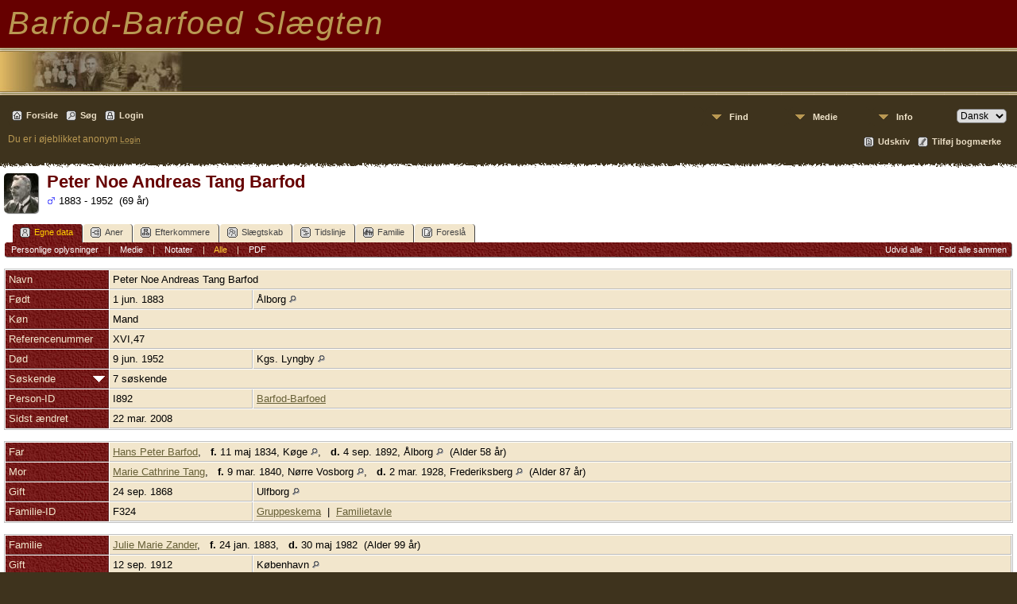

--- FILE ---
content_type: text/html;charset=UTF-8
request_url: http://www.barfod-barfoed.dk/stamtavle/getperson.php?personID=I892&tree=barfod1
body_size: 6753
content:
<!DOCTYPE html PUBLIC "-//W3C//DTD XHTML 1.0 Transitional//EN" 
"http://www.w3.org/TR/xhtml1/DTD/xhtml1-transitional.dtd">

<html xmlns="http://www.w3.org/1999/xhtml">
<head>
<title>Peter Noe Andreas Tang Barfod f. 1 jun. 1883 Ålborg d. 9 jun. 1952 Kgs. Lyngby: Slægten Barfod-Barfoed V13</title>
<meta name="Keywords" content="Dette er Barfod-Barfoed slægten på nettet. Vi har indtil nu indtastet de personer, som er registreret i vores nyeste slægtsbog, men mangler endnu at kontrollere indtastningen fuldstændigt. " />
<meta name="Description" content="Peter Noe Andreas Tang Barfod f. 1 jun. 1883 Ålborg d. 9 jun. 1952 Kgs. Lyngby: Slægten Barfod-Barfoed V13" />
<meta http-equiv="Content-type" content="text/html; charset=UTF-8" />
<link href="css/genstyle.css?v=13.1.2" rel="stylesheet" type="text/css" />
<link href="templates/template6/css/tngtabs2.css?v=13.1.2" rel="stylesheet" type="text/css" />
<link href="templates/template6/css/templatestyle.css?v=13.1.2" rel="stylesheet" type="text/css" />
<script src="https://code.jquery.com/jquery-3.4.1.min.js" type="text/javascript" integrity="sha384-vk5WoKIaW/vJyUAd9n/wmopsmNhiy+L2Z+SBxGYnUkunIxVxAv/UtMOhba/xskxh" crossorigin="anonymous"></script>
<script src="https://code.jquery.com/ui/1.12.1/jquery-ui.min.js" type="text/javascript" integrity="sha256-VazP97ZCwtekAsvgPBSUwPFKdrwD3unUfSGVYrahUqU=" crossorigin="anonymous"></script>
<script type="text/javascript" src="js/net.js"></script>
<script type="text/javascript">var tnglitbox;</script>

<script type = 'text/javascript'>
function togglednaicon() {
   if ($('.toggleicon2').attr('src').indexOf('desc') > 0) {
      $('.toggleicon2').attr('src',cmstngpath + 'img/tng_sort_asc.gif')
      $('.toggleicon2').attr('title', 'Fold sammen');
      $('.dnatest').show();
   }
   else {
      $('.toggleicon2').attr('src',cmstngpath + 'img/tng_sort_desc.gif')
      $('.toggleicon2').attr('title', 'Udvid');
      $('.dnatest').hide();
   }
}

function show_dnatest() {
      $('.toggleicon2').attr('src',cmstngpath + 'img/tng_sort_asc.gif')
      $('.toggleicon2').attr('title', 'Fold sammen');
      $('.dnatest').show();
}

function hide_dnatest() {
      $('.toggleicon2').attr('src',cmstngpath + 'img/tng_sort_desc.gif')
      $('.toggleicon2').attr('title', 'Udvid');
      $('.dnatest').hide();
}
</script><script type="text/javascript" src="http://maps.googleapis.com/maps/api/js?language=da"></script>
<link href="templates/template6/css/mytngstyle.css?v=13.1.2" rel="stylesheet" type="text/css" />
<script type="text/javascript" src="js/tngmenuhover2.js"></script>
<script type="text/javascript">
// <![CDATA[
var tnglitbox;
var share = 0;
var closeimg = "img/tng_close.gif";
var smallimage_url = 'ajx_smallimage.php?';
var cmstngpath='';
var loadingmsg = 'Indlæser...';
var expand_msg = "Udvid";
var collapse_msg = "Fold sammen";
//]]>
</script>
<link rel="alternate" type="application/rss+xml" title="RSS" href="tngrss.php" />
<!-- The Next Generation of Genealogy Sitebuilding, v.13.1.2 (16 April 2022), Written by Darrin Lythgoe, 2001-2026 -->
</head>
<body id="bodytop" class="getperson templatebody">
<table class="page">
  <tr class="row60">
    <td colspan="4" class="headertitle">


Barfod-Barfoed Slægten  <!-- Our Family History -->


    </td>
  </tr>
  <tr>
    <td class="titlemid">

        <img src="templates/template6/img/titlebottom.jpg" width="559" height="60" alt="" />

    </td>
  </tr>
  <tr>
    <td class="headerback">

<div class="menucontainer">
<div class="innercontainer">
<div class="icons">
 <a href="index.php"    title="Forside" class="tngsmallicon" id="home-smicon">Forside</a>
 <a href="searchform.php" onclick="return openSearch();"   title="Søg" class="tngsmallicon" id="search-smicon">Søg</a>
 <a href="#" onclick="return openLogin('ajx_login.php?p=');"   title="Login" class="tngsmallicon" id="log-smicon">Login</a>
&nbsp;
</div>
<ul class="tngdd  float-right" id="tngdd">
<li class="langmenu stubmenu"><br/></li>
<li><a href="#" class="menulink">Find</a>
<ul>
<li><a href="surnames.php"><span class="menu-icon" id="surnames-icon"></span> <span class="menu-label">Efternavne</span></a></li>
<li><a href="firstnames.php"><span class="menu-icon" id="firstnames-icon"></span> <span class="menu-label">Fornavne</span></a></li>
<li><a href="searchform.php"><span class="menu-icon" id="search-icon"></span> <span class="menu-label">Søg personer</span></a></li>
<li><a href="famsearchform.php"><span class="menu-icon" id="fsearch-icon"></span> <span class="menu-label">Søg familier</span></a></li>
<li><a href="searchsite.php"><span class="menu-icon" id="searchsite-icon"></span> <span class="menu-label">Søg websted</span></a></li>
<li><a href="places.php"><span class="menu-icon" id="places-icon"></span> <span class="menu-label">Steder</span></a></li>
<li><a href="anniversaries.php"><span class="menu-icon" id="dates-icon"></span> <span class="menu-label">Datoer</span></a></li>
<li><a href="calendar.php?m=01"><span class="menu-icon" id="calendar-icon"></span> <span class="menu-label">Kalender</span></a></li>
<li><a href="cemeteries.php"><span class="menu-icon" id="cemeteries-icon"></span> <span class="menu-label">Kirkegårde</span></a></li>
<li><a href="bookmarks.php"><span class="menu-icon" id="bookmarks-icon"></span> <span class="menu-label">Bogmærker</span></a></li>
</ul>
</li>
<li><a href="#" class="menulink">Medie</a>
<ul>
<li><a href="browsemedia.php?mediatypeID=photos"><span class="menu-icon" id="photos-icon"></span> <span class="menu-label">Billeder</span></a></li>
<li><a href="browsemedia.php?mediatypeID=documents"><span class="menu-icon" id="documents-icon"></span> <span class="menu-label">Dokumenter</span></a></li>
<li><a href="browsemedia.php?mediatypeID=headstones"><span class="menu-icon" id="headstones-icon"></span> <span class="menu-label">Gravsten</span></a></li>
<li><a href="browsemedia.php?mediatypeID=histories"><span class="menu-icon" id="histories-icon"></span> <span class="menu-label">Fortællinger</span></a></li>
<li><a href="browsemedia.php?mediatypeID=recordings"><span class="menu-icon" id="recordings-icon"></span> <span class="menu-label">Optagelser</span></a></li>
<li><a href="browsemedia.php?mediatypeID=videos"><span class="menu-icon" id="videos-icon"></span> <span class="menu-label">Videoer</span></a></li>
<li><a href="browsealbums.php"><span class="menu-icon" id="albums-icon"></span> <span class="menu-label">Albummer</span></a></li>
<li><a href="browsemedia.php"><span class="menu-icon" id="media-icon"></span> <span class="menu-label">Alle medier</span></a></li>
</ul>
</li>
<li><a href="#" class="menulink">Info</a>
<ul>
<li><a href="whatsnew.php"><span class="menu-icon" id="whatsnew-icon"></span> <span class="menu-label">Nyheder</span></a></li>
<li><a href="mostwanted.php"><span class="menu-icon" id="mw-icon"></span> <span class="menu-label">Mest Eftersøgte</span></a></li>
<li><a href="reports.php"><span class="menu-icon" id="reports-icon"></span> <span class="menu-label">Rapporter</span></a></li>
<li><a href="statistics.php"><span class="menu-icon" id="stats-icon"></span> <span class="menu-label">Databasestatistik</span></a></li>
<li><a href="browsetrees.php"><span class="menu-icon" id="trees-icon"></span> <span class="menu-label">Træer</span></a></li>
<li><a href="browsebranches.php"><span class="menu-icon" id="branches-icon"></span> <span class="menu-label">Grene</span></a></li>
<li><a href="browsenotes.php"><span class="menu-icon" id="notes-icon"></span> <span class="menu-label">Notater</span></a></li>
<li><a href="browsesources.php"><span class="menu-icon" id="sources-icon"></span> <span class="menu-label">Kilder</span></a></li>
<li><a href="browserepos.php"><span class="menu-icon" id="repos-icon"></span> <span class="menu-label">Arkiver</span></a></li>
<li><a href="browse_dna_tests.php"><span class="menu-icon" id="dna-icon"></span> <span class="menu-label">DNA-tests</span></a></li>
<li><a href="suggest.php?page=Peter+Noe+Andreas+Tang+Barfod+f.+1+jun.+1883+%C3%85lborg+d.+9+jun.+1952+Kgs.+Lyngby"><span class="menu-icon" id="contact-icon"></span> <span class="menu-label">Kontakt</span></a></li>
</ul>
</li>
<li class="langmenu">
<form action="savelanguage2.php" method="get" name="tngmenu1">
<select name="newlanguage1" id="newlanguage1" style="font-size:9pt;" onchange="document.tngmenu1.submit();"><option value="3" selected="selected">Dansk</option>
<option value="4">English</option>
</select>
<input type="hidden" name="instance" value="1" /></form>
</li>
</ul>
</div>
</div>
<div id="searchdrop" class="slidedown" style="display:none;"><a href="#" onclick="jQuery('#searchdrop').slideUp(200);return false;" style="float:right"><img src="img/tng_close.gif" alt=""/></a><span class="subhead"><strong>Søg</strong> | <a href="searchform.php">Avanceret søgning</a> | <a href="famsearchform.php">Søg familier</a> | <a href="searchsite.php">Søg websted</a></span><br/><br/><form action="search.php" method="get">

<label for="searchfirst">Fornavn: </label><input type="text" name="myfirstname" id="searchfirst"/> &nbsp;
<label for="searchlast">Efternavn: </label><input type="text" name="mylastname" id="searchlast"/> &nbsp;
<label for="searchid">ID: </label><input type="text" class="veryshortfield" name="mypersonid" id="searchid"/> &nbsp;
<input type="hidden" name="idqualify" value="equals"/>
<input type="submit" value="Søg"/></form></div><div class="icons-rt"> <a href="#" onclick="newwindow=window.open('/stamtavle/getperson.php?personID=I892&amp;tree=barfod1&amp;tngprint=1','tngprint','width=850,height=600,status=no,resizable=yes,scrollbars=yes'); newwindow.focus(); return false;"  rel="nofollow" title="Udskriv" class="tngsmallicon" id="print-smicon">Udskriv</a>
 <a href="#" onclick="tnglitbox = new LITBox('ajx_addbookmark.php?p=',{width:350,height:100}); return false;"   title="Tilføj bogmærke" class="tngsmallicon" id="bmk-smicon">Tilføj bogmærke</a>
</div>
<script type="text/javascript">var tngdd=new tngdd.dd("tngdd");tngdd.init("tngdd","menuhover");</script>
<span class="headertext">Du er i øjeblikket anonym</span>&nbsp;<a href="login.php"><span class="headertext-sm">Login</span></a>
    </td>
  </tr>
  <tr>
   <td colspan="4" class="gradient">
	&nbsp;
    </td>
  </tr>
  <tr class="tablebkground">
    <td colspan="4" class="padding" style="border-collapse:separate">
<!-- end topmenu template 6 --><div class="vcard">
<div id="mhmatches"></div>
<div style="float:left; padding-right:5px"><a href="showmedia.php?mediaID=321&amp;medialinkID=326" title="Peter Noe Andreas Tang Barfod"><img src="picture/thumb_Peter-Noe.jpg" border="1" alt="Peter Noe Andreas Tang Barfod" width="43" height="50" class="smallimg" style="float:left;"/></a></div><h1 class="header fn" id="nameheader" style="margin-bottom:5px">Peter Noe Andreas Tang Barfod</h1><span class="normal"><img src="img/tng_male.gif" width="11" height="11" alt="Mand" style="vertical-align: -1px; border: 0px;"/> 1883 - 1952 &nbsp;(69 år)</span>
<br clear="all" /><br />
<div id="tngmenu">
<ul id="tngnav">
<li><a id="a0" href="getperson.php?personID=I892&amp;tree=barfod1" class="here"><span class="tngsmallicon2" id="ind-smicon"></span>Egne data</a></li>
<li><a id="a1" href="pedigree.php?personID=I892&amp;tree=barfod1"><span class="tngsmallicon2" id="ped-smicon"></span>Aner</a></li>
<li><a id="a2" href="descend.php?personID=I892&amp;tree=barfod1"><span class="tngsmallicon2" id="desc-smicon"></span>Efterkommere</a></li>
<li><a id="a3" href="relateform.php?primaryID=I892&amp;tree=barfod1"><span class="tngsmallicon2" id="rel-smicon"></span>Slægtskab</a></li>
<li><a id="a4" href="timeline.php?primaryID=I892&amp;tree=barfod1"><span class="tngsmallicon2" id="time-smicon"></span>Tidslinje</a></li>
<li><a id="a5" href="familychart.php?personID=I892&amp;tree=barfod1"><span class="tngsmallicon2" id="fam-smicon"></span>Familie</a></li>
<li><a id="a6" href="suggest.php?enttype=I&amp;ID=I892&amp;tree=barfod1"><span class="tngsmallicon2" id="sugg-smicon"></span>Foreslå</a></li>
</ul>
</div>
<div id="pub-innermenu" class="fieldnameback fieldname smaller rounded4">
<div style="float:right"><a href="#" onclick="show_dnatest(); return toggleCollapsed(0)" class="lightlink">Udvid alle</a> &nbsp; | &nbsp; <a href="#" onclick="hide_dnatest(); return toggleCollapsed(1)" class="lightlink">Fold alle sammen</a> &nbsp;</div><a href="#" class="lightlink" onclick="return infoToggle('info');" id="tng_plink">Personlige oplysninger</a> &nbsp;&nbsp; | &nbsp;&nbsp; 
<a href="#" class="lightlink" onclick="return infoToggle('media');" id="tng_mlink">Medie</a> &nbsp;&nbsp; | &nbsp;&nbsp; 
<a href="#" class="lightlink" onclick="return infoToggle('notes');" id="tng_nlink">Notater</a> &nbsp;&nbsp; | &nbsp;&nbsp; 
<a href="#" class="lightlink3" onclick="return infoToggle('all');" id="tng_alink">Alle</a>
 &nbsp;&nbsp; | &nbsp;&nbsp; <a href="#" class="lightlink" onclick="tnglitbox = new LITBox('rpt_pdfform.php?pdftype=ind&amp;personID=I892&amp;tree=barfod1',{width:350,height:350});return false;">PDF</a>
</div><br/>
<script type="text/javascript" src="js/getperson.js"></script>
<script type="text/javascript">
function infoToggle(part) {
	if( part == "all" ) {
		jQuery('#info').show();
$('#media').show();
$('#tng_mlink').attr('class','lightlink');
$('#notes').show();
$('#tng_nlink').attr('class','lightlink');
		jQuery('#tng_alink').attr('class','lightlink3');
		jQuery('#tng_plink').attr('class','lightlink');
	}
	else {
		innerToggle(part,"info","tng_plink");
innerToggle(part,"media","tng_mlink");
innerToggle(part,"notes","tng_nlink");
		jQuery('#tng_alink').attr('class','lightlink');
	}
	return false;
}
</script>

<ul class="nopad">
<li id="info" style="list-style-type: none; ">
<table cellspacing="1" cellpadding="4" class="whiteback tfixed normal">
<col class="labelcol"/><col style="width:180px"/><col />
<tr>
<td valign="top" class="fieldnameback indleftcol lt1"  id="info1"><span class="fieldname">Navn</span></td>
<td valign="top" colspan="2" class="databack"><span class="n"><span class="given-name">Peter Noe Andreas Tang</span> <span class="family-name">Barfod</span></span>&nbsp;</td></tr>
<tr>
<td valign="top" class="fieldnameback lt2" ><span class="fieldname">Født</span></td>
<td valign="top" class="databack">1 jun. 1883&nbsp;</td>
<td valign="top" class="databack">Ålborg <a href="placesearch.php?psearch=%C3%85lborg&amp;tree=barfod1" title="Find alle personer med begivenheder på dette sted"><img src="img/tng_search_small.gif" alt="Find alle personer med begivenheder på dette sted" style="width: 9px; height: 9px; border:0" /></a>&nbsp;</td>
</tr>
<tr>
<td valign="top" class="fieldnameback lt4" ><span class="fieldname">Køn</span></td>
<td valign="top" colspan="2" class="databack">Mand&nbsp;</td></tr>
<tr>
<td valign="top" class="fieldnameback lt5" ><span class="fieldname">Referencenummer</span></td>
<td valign="top" colspan="2" class="databack">XVI,47&nbsp;</td></tr>
<tr>
<td valign="top" class="fieldnameback lt6" ><span class="fieldname">Død</span></td>
<td valign="top" class="databack">9 jun. 1952&nbsp;</td>
<td valign="top" class="databack">Kgs. Lyngby <a href="placesearch.php?psearch=Kgs.+Lyngby&amp;tree=barfod1" title="Find alle personer med begivenheder på dette sted"><img src="img/tng_search_small.gif" alt="Find alle personer med begivenheder på dette sted" style="width: 9px; height: 9px; border:0" /></a>&nbsp;</td>
</tr>
<tr>
<td valign="top" class="fieldnameback lt8" ><img src="img/tng_sort_desc.gif" class="toggleicon" id="t8" title="Udvid"/><span class="fieldname">S&oslash;skende</span></td>
<td valign="top" colspan="2" class="databack">7 s&oslash;skende&nbsp;</td></tr>
<tr class="t8" style="display:none">
<td valign="top" colspan="2" class="databack"><table style='margin-bottom:-16px;' width='100%' cellspacing='0' cellpadding='0' border='0'><tr><td onmouseover="highlightChild(1,'I745');" onmouseout="highlightChild(0,'I745');" class="unhighlightedchild" id="childI745"><span class="normal">1. <a href="getperson.php?personID=I745&amp;tree=barfod1">Johanne Marie Tang Barfod</a>, &nbsp; <strong>f.</strong> 24 aug. 1869, Ålborg <a href="placesearch.php?tree=barfod1&amp;psearch=%C3%85lborg" title="Find alle personer med begivenheder på dette sted"><img src="img/tng_search_small.gif" alt="Find alle personer med begivenheder på dette sted" style="width: 9px; height: 9px;" /></a>, &nbsp; <strong>d.</strong> 22 apr. 1948</span></td></tr></table>&nbsp;</td></tr>
<tr class="t8" style="display:none">
<td valign="top" colspan="2" class="databack"><table style='margin-bottom:-16px;' width='100%' cellspacing='0' cellpadding='0' border='0'><tr><td onmouseover="highlightChild(1,'I749');" onmouseout="highlightChild(0,'I749');" class="unhighlightedchild" id="childI749"><span class="normal">2. <a href="getperson.php?personID=I749&amp;tree=barfod1">Andreas Evald Meinert Tang Barfod</a>, &nbsp; <strong>f.</strong> 22 jul. 1871, &nbsp; <strong>d.</strong> 10 aug. 1872</span></td></tr></table>&nbsp;</td></tr>
<tr class="t8" style="display:none">
<td valign="top" colspan="2" class="databack"><table style='margin-bottom:-16px;' width='100%' cellspacing='0' cellpadding='0' border='0'><tr><td onmouseover="highlightChild(1,'I750');" onmouseout="highlightChild(0,'I750');" class="unhighlightedchild" id="childI750"><span class="normal">3. <a href="getperson.php?personID=I750&amp;tree=barfod1">Molly Elise Birgitte Tang Barfod</a>, &nbsp; <strong>f.</strong> 1 feb. 1873, Ålborg <a href="placesearch.php?tree=barfod1&amp;psearch=%C3%85lborg" title="Find alle personer med begivenheder på dette sted"><img src="img/tng_search_small.gif" alt="Find alle personer med begivenheder på dette sted" style="width: 9px; height: 9px;" /></a>, &nbsp; <strong>d.</strong> 28 jul. 1929, Ringkøbing <a href="placesearch.php?tree=barfod1&amp;psearch=Ringk%C3%B8bing" title="Find alle personer med begivenheder på dette sted"><img src="img/tng_search_small.gif" alt="Find alle personer med begivenheder på dette sted" style="width: 9px; height: 9px;" /></a></span></td></tr></table>&nbsp;</td></tr>
<tr class="t8" style="display:none">
<td valign="top" colspan="2" class="databack"><table style='margin-bottom:-16px;' width='100%' cellspacing='0' cellpadding='0' border='0'><tr><td onmouseover="highlightChild(1,'I751');" onmouseout="highlightChild(0,'I751');" class="unhighlightedchild" id="childI751"><span class="normal">4. <a href="getperson.php?personID=I751&amp;tree=barfod1">Anna Tang Barfod</a>, &nbsp; <strong>f.</strong> 1 jan. 1875, Ålborg <a href="placesearch.php?tree=barfod1&amp;psearch=%C3%85lborg" title="Find alle personer med begivenheder på dette sted"><img src="img/tng_search_small.gif" alt="Find alle personer med begivenheder på dette sted" style="width: 9px; height: 9px;" /></a>, &nbsp; <strong>d.</strong> 13 sep. 1957</span></td></tr></table>&nbsp;</td></tr>
<tr class="t8" style="display:none">
<td valign="top" colspan="2" class="databack"><table style='margin-bottom:-16px;' width='100%' cellspacing='0' cellpadding='0' border='0'><tr><td onmouseover="highlightChild(1,'I752');" onmouseout="highlightChild(0,'I752');" class="unhighlightedchild" id="childI752"><span class="normal">5. <a href="getperson.php?personID=I752&amp;tree=barfod1">Peter Christian Kierkegaard Tang Barfod</a>, &nbsp; <strong>f.</strong> 9 okt. 1876, Ålborg <a href="placesearch.php?tree=barfod1&amp;psearch=%C3%85lborg" title="Find alle personer med begivenheder på dette sted"><img src="img/tng_search_small.gif" alt="Find alle personer med begivenheder på dette sted" style="width: 9px; height: 9px;" /></a>, &nbsp; <strong>d.</strong> 29 jan. 1967</span></td></tr></table>&nbsp;</td></tr>
<tr class="t8" style="display:none">
<td valign="top" colspan="2" class="databack"><table style='margin-bottom:-16px;' width='100%' cellspacing='0' cellpadding='0' border='0'><tr><td onmouseover="highlightChild(1,'I814');" onmouseout="highlightChild(0,'I814');" class="unhighlightedchild" id="childI814"><span class="normal">6. <a href="getperson.php?personID=I814&amp;tree=barfod1">Aage Immanuel Tang Barfod</a>, &nbsp; <strong>f.</strong> 2 feb. 1878, Ålborg <a href="placesearch.php?tree=barfod1&amp;psearch=%C3%85lborg" title="Find alle personer med begivenheder på dette sted"><img src="img/tng_search_small.gif" alt="Find alle personer med begivenheder på dette sted" style="width: 9px; height: 9px;" /></a>, &nbsp; <strong>d.</strong> 6 maj 1956</span></td></tr></table>&nbsp;</td></tr>
<tr class="t8" style="display:none">
<td valign="top" colspan="2" class="databack"><table style='margin-bottom:-16px;' width='100%' cellspacing='0' cellpadding='0' border='0'><tr><td onmouseover="highlightChild(1,'I854');" onmouseout="highlightChild(0,'I854');" class="unhighlightedchild" id="childI854"><span class="normal">7. <a href="getperson.php?personID=I854&amp;tree=barfod1">Poul David Tang Barfod</a>, &nbsp; <strong>f.</strong> 20 mar. 1881, Ålborg <a href="placesearch.php?tree=barfod1&amp;psearch=%C3%85lborg" title="Find alle personer med begivenheder på dette sted"><img src="img/tng_search_small.gif" alt="Find alle personer med begivenheder på dette sted" style="width: 9px; height: 9px;" /></a>, &nbsp; <strong>d.</strong> 26 mar. 1968, Holte <a href="placesearch.php?tree=barfod1&amp;psearch=Holte" title="Find alle personer med begivenheder på dette sted"><img src="img/tng_search_small.gif" alt="Find alle personer med begivenheder på dette sted" style="width: 9px; height: 9px;" /></a></span></td></tr></table>&nbsp;</td></tr>
<tr>
<td valign="top" class="fieldnameback lt9" ><span class="fieldname">Person-ID</span></td>
<td valign="top" class="databack">I892&nbsp;</td>
<td valign="top" class="databack"><a href="showtree.php?tree=barfod1">Barfod-Barfoed</a></td>
</tr>
<tr>
<td valign="top" class="fieldnameback lt10" ><span class="fieldname">Sidst ændret</span></td>
<td valign="top" colspan="2" class="databack">22 mar. 2008&nbsp;</td></tr>
</table>
<br/>
<table cellspacing="1" cellpadding="4" class="whiteback tfixed normal">
<col class="labelcol"/><col style="width:180px"/><col />
<tr>
<td valign="top" class="fieldnameback indleftcol lt11"  id="famF324_1"><span class="fieldname">Far</span></td>
<td valign="top" colspan="2" class="databack"><a href="getperson.php?personID=I741&amp;tree=barfod1">Hans Peter Barfod</a>, &nbsp; <strong>f.</strong> 11 maj 1834, Køge <a href="placesearch.php?tree=barfod1&amp;psearch=K%C3%B8ge" title="Find alle personer med begivenheder på dette sted"><img src="img/tng_search_small.gif" alt="Find alle personer med begivenheder på dette sted" style="width: 9px; height: 9px;" /></a>, &nbsp; <strong>d.</strong> 4 sep. 1892, Ålborg <a href="placesearch.php?tree=barfod1&amp;psearch=%C3%85lborg" title="Find alle personer med begivenheder på dette sted"><img src="img/tng_search_small.gif" alt="Find alle personer med begivenheder på dette sted" style="width: 9px; height: 9px;" /></a> &nbsp;(Alder 58 år)&nbsp;</td></tr>
<tr>
<td valign="top" class="fieldnameback lt12" ><span class="fieldname">Mor</span></td>
<td valign="top" colspan="2" class="databack"><a href="getperson.php?personID=I742&amp;tree=barfod1">Marie Cathrine Tang</a>, &nbsp; <strong>f.</strong> 9 mar. 1840, Nørre Vosborg <a href="placesearch.php?tree=barfod1&amp;psearch=N%C3%B8rre+Vosborg" title="Find alle personer med begivenheder på dette sted"><img src="img/tng_search_small.gif" alt="Find alle personer med begivenheder på dette sted" style="width: 9px; height: 9px;" /></a>, &nbsp; <strong>d.</strong> 2 mar. 1928, Frederiksberg <a href="placesearch.php?tree=barfod1&amp;psearch=Frederiksberg" title="Find alle personer med begivenheder på dette sted"><img src="img/tng_search_small.gif" alt="Find alle personer med begivenheder på dette sted" style="width: 9px; height: 9px;" /></a> &nbsp;(Alder 87 år)&nbsp;</td></tr>
<tr>
<td valign="top" class="fieldnameback lt13" ><span class="fieldname">Gift</span></td>
<td valign="top" class="databack">24 sep. 1868&nbsp;</td>
<td valign="top" class="databack">Ulfborg <a href="placesearch.php?psearch=Ulfborg&amp;tree=barfod1" title="Find alle personer med begivenheder på dette sted"><img src="img/tng_search_small.gif" alt="Find alle personer med begivenheder på dette sted" style="width: 9px; height: 9px; border:0" /></a>&nbsp;</td>
</tr>
<tr>
<td valign="top" class="fieldnameback lt15" ><span class="fieldname">Familie-ID</span></td>
<td valign="top" class="databack">F324&nbsp;</td>
<td valign="top" class="databack"><a href="familygroup.php?familyID=F324&amp;tree=barfod1">Gruppeskema</a>&nbsp; | &nbsp;<a href='familychart.php?familyID=F324&amp;tree=barfod1'>Familietavle</a></td>
</tr>
</table>
<br/>
<table cellspacing="1" cellpadding="4" class="whiteback tfixed normal">
<col class="labelcol"/><col style="width:180px"/><col />
<tr>
<td valign="top" class="fieldnameback indleftcol lt16"  id="famF393_1"><span class="fieldname">Familie</span></td>
<td valign="top" colspan="2" class="databack"><a href="getperson.php?personID=I893&amp;tree=barfod1">Julie Marie Zander</a>, &nbsp; <strong>f.</strong> 24 jan. 1883, &nbsp; <strong>d.</strong> 30 maj 1982 &nbsp;(Alder 99 år)&nbsp;</td></tr>
<tr>
<td valign="top" class="fieldnameback lt17" ><span class="fieldname">Gift</span></td>
<td valign="top" class="databack">12 sep. 1912&nbsp;</td>
<td valign="top" class="databack">København <a href="placesearch.php?psearch=K%C3%B8benhavn&amp;tree=barfod1" title="Find alle personer med begivenheder på dette sted"><img src="img/tng_search_small.gif" alt="Find alle personer med begivenheder på dette sted" style="width: 9px; height: 9px; border:0" /></a>&nbsp;</td>
</tr>
<tr>
<td valign="top" class="fieldnameback lt19" ><span class="fieldname">Familie-ID</span></td>
<td valign="top" class="databack">F393&nbsp;</td>
<td valign="top" class="databack"><a href="familygroup.php?familyID=F393&amp;tree=barfod1">Gruppeskema</a>&nbsp; | &nbsp;<a href='familychart.php?familyID=F393&amp;tree=barfod1'>Familietavle</a></td>
</tr>
</table>
<br />
</li> <!-- end info -->
<li id="media" style="list-style-type: none; ">
<table cellspacing="1" cellpadding="4" class="whiteback tfixed">
<col class="labelcol"/><col style="width:180px"/><col/>
<tr>
<td valign="top" class="fieldnameback indleftcol lmphotos" id="media1" rowspan="2"><span class="fieldname">Billeder</span></td>
<td valign="top" class="databack" align="center" style="width:180px"><div class="media-img"><div class="media-prev" id="prev321_326" style="display:none"></div></div>
<a href="showmedia.php?mediaID=321&amp;medialinkID=326" class="media-preview" id="img-321-326-picture%2FPeter-Noe.jpg"><img src="picture/thumb_Peter-Noe.jpg"  height="50" alt="Peter Noe Andreas Tang Barfod" title="Peter Noe Andreas Tang Barfod" class="thumb" /></a></td><td valign="top" class="databack"><span class="normal"><a href="showmedia.php?mediaID=321&amp;medialinkID=326">Peter Noe Andreas Tang Barfod</a><br/></span></td></tr>
<tr class="mphotos"><td valign="top" class="databack" align="center" style="width:180px"><div class="media-img"><div class="media-prev" id="prev322_327" style="display:none"></div></div>
<a href="showmedia.php?mediaID=322&amp;medialinkID=327"><img src="img/photos_thumb.png"  alt="Nørre Vosborg" title="Nørre Vosborg" /></a></td><td valign="top" class="databack"><span class="normal"><a href="showmedia.php?mediaID=322&amp;medialinkID=327">Nørre Vosborg</a><br/></span></td></tr>

</table>
<br/>
</li> <!-- end media -->
<li id="notes" style="list-style-type: none; ">
<table cellspacing="1" cellpadding="4" class="whiteback tfixed normal">
<col class="labelcol"/><col />
<tr>
<td valign="top" class="fieldnameback indleftcol" id="notes1"><span class="fieldname">Notater&nbsp;</span></td>
<td valign="top" class="databack"><ul class="normal">
<li>Peter Noe Andreas Tang Barfod tog præliminæreksamen i 1898 samt afgangseksamen fra de Brockske Handelskolers Højskole i 1900. Derefter var han fra 1900 til 1908 ansat på margarinefabrikant Otto Mønsteds kontor, og blev samme år overbogholder hos Erith Oilworts Ltd. i London. Han blev senere sekretær hos Erith Oilworths Ltd. indtil 1923, da han sammen med søsteren Anna (XVI,43) overtog sin mors fødegård Nørre Vosborg og fra marts 1924 forestod han gårdens drift. Han lod med Nationalmuseets hjælp hovedbygningen istandsætte og restaurere i 1937, og fik i 1942 ved hjælp af Hedeselskabet afvandet 173 tdr. land eng, men han måtte på grund af svigtende helbred sælge gården, som han forlod den 22/5 1947 og flyttede til Kgs. Lyngby.</li>
</ul>
</td>
</tr>
</table>
<br />
</li> <!-- end notes -->
</ul>
</div>
<br/>

<!-- begin footer -->
		</td>
	</tr>
	
	<tr>
		<td colspan="4" class="gradientup">&nbsp;</td>
	</tr>
	<tr>
		<td colspan="4" class="headerback">
		    <div class="footer">
					<script type="text/javascript">
		//<![CDATA[
		jQuery(document).ready(function() {
			jQuery('.media-preview img').on('mouseover touchstart',function(e) {
				e.preventDefault();
				var items = this.parentElement.id.match(/img-(\d+)-(\d+)-(.*)/);
				var key = items[2] && items[2] != "0" ? items[1]+"_"+items[2] : items[1];
				if(jQuery('#prev'+key).css('display') == "none")
					showPreview(items[1],items[2],items[3],key,'standard');
				else
					closePreview(key);
			});
			jQuery('.media-preview img').on('mouseout',function(e) {
				var items = this.parentElement.id.match(/img-(\d+)-(\d+)-(.*)/);
				var key = items[2] && items[2] != "0" ? items[1]+"_"+items[2] : items[1];
				closePreview(key);
			});
			jQuery(document).on('click touchstart', '.prev-close img', function(e) {
				var items;
				items = this.id.match(/close-(\d+)_(\d+)/);
				if(!items)
					items = this.id.match(/close-(\d+)/);
				var key = items[2] && items[2] != "0" ? items[1]+"_"+items[2] : items[1];
				closePreview(key);
			});
		});
		//]]>
		</script>
<p class="smaller center">Webstedet drives af <a href="https://tngsitebuilding.com" class="footer" target="_blank" title="Learn more about TNG">The Next Generation of Genealogy Sitebuilding</a> v. 13.1.2,  forfattet af Darrin Lythgoe  &copy; 2001-2026.</p>
<p class="smaller center">Opdateres af <a href="suggest.php?" class="footer" title="Kontakt">Flemming Barfod</a>.</p>
			</div>
		</td>
	</tr>
</table>

<!-- end footer for template 6 --><script type="text/javascript" src="js/rpt_utils.js"></script>
<script type="text/javascript" src="js/litbox.js"></script>
</body>
</html>


--- FILE ---
content_type: text/css
request_url: http://www.barfod-barfoed.dk/stamtavle/templates/template6/css/tngtabs2.css?v=13.1.2
body_size: 363
content:
/*new method*/
ul#tngnav {
	margin:0 0px 0px 10px;
}

#tngnav li {
	margin: 0 0 0 1px;
}

/*inactive tab*/
#tngnav a {
	color:#444;
	background:#F2E6CC;
	padding: 0.4em 1em 0.3em 8px;
	border-right: 1px solid #444;
	-moz-border-radius: 4px 4px 0px 0px;
	-webkit-border-radius: 4px 4px 0px 0px;
	border-radius: 4px 4px 0px 0px;
}

/*active tab*/
#tngnav a:hover {
	background-color: #660002;
	color:#FFFFFF;
	background-image: url(../img/fieldbg.jpg);
}

/*active tab*/
#tngnav a.here {
	background-color: #660002;
	color:#FFCC00;
	border-right: 1px solid #444;
	margin: 0;
	background-image: url(../img/fieldbg.jpg);
}

/*to keep older browsers happy*/
#tabs div {
	margin:0 1px 0 0;
	padding: 0em 0em .3em 0px;
}

/*inactive tab*/
#tabs a {
	background: #F2E6CC;
	color:#444;
	padding: 0.4em 0.8em 0.4em 0.8em;
	border-right: 1px solid #aaa;
}

/*active tab*/
#tabs a:hover {
	background-color: #660002;
	color:#FFFFFF;
	background-image: url(../img/fieldbg.jpg);
}

/*active tab*/
#tabs .here {
	background-color: #660002;
	color:#FFCC00;
	background-image: url(../img/fieldbg.jpg);
}


--- FILE ---
content_type: text/css
request_url: http://www.barfod-barfoed.dk/stamtavle/templates/template6/css/templatestyle.css?v=13.1.2
body_size: 2347
content:
/* templatestyle.css for template 6 overrides to TNG genstyle.css   */

/* override to TNG genstyle.css for DNA Compare reports for template 6   */
.overflowauto {
	width: 99vw;
}
/*  reduce overflowauto for laptops and tablets */
@media only screen and (min-width:1200px) and (max-width:1550px) {
	.overflowauto {
		width: 98vw;
	}
}
@media only screen and (max-width:1280px) {
	.overflowauto {
		width: 97vw;
	}
}
@media only screen and (max-width:768px) {
	.overflowauto {
		width: 96vw;
	}
}

/* fieldname: regular text within column or row title sections */
.fieldname {
	color: #F2E6CC;
}

/* body: describes page background color and all non-table text not governed by any other style */
/* overrides replace bgcolor="#3E331D" leftmargin=0 topmargin=0 rightmargin=0 bottommargin=0 marginwidth=0 in topmenu.php */
.templatebody {
	background-color: #3E331D;
	margin-top: 0px;
	margin-right: 0px;
	margin-bottom: 0px;
	margin-left: 0px;
}

/* header: heading text */
.header, .plainheader {
	color: #660000;
}
a.headerlink:link {
	color: #CCCCCC;
	font-family: Geneva, Arial, Helvetica, sans-serif;
	font-size: 10px;
}


/* link: normal links, active: links in use */
a:link, a:active, div.icons a {
	color : #676037;
}

/* visited: previously visited links */
a:visited {
	color: #8B8776;
}

/* fieldnameback: background color for column and row title sections */
.fieldnameback,
.tablesaw-cell-label {
	border-right-width: 1px;
	border-bottom-width: 1px;
	border-right-style: solid;
	border-bottom-style: solid;
	border-right-color: #663333;
	border-bottom-color: #663333;
	background-image: url(../img/fieldbg.jpg);
}

/* databack: background color for data areas */
.databack {
	background-color: #F2E6CC;
}

/* added in TNG 10.1 for alternate row striping to databack */
.databackalt {
	background-color: #FCF9F3;
}

a.lightlink:hover, a.lightlink:active {
	color: #F2E6CC;
	text-decoration: none;
}

/* sideback: background color for side and top frames */
.sideback {
	background-color: #660002;
}

.LB_closeAjaxWindow, .bar, .sideback, .fieldnameback,
.tablesaw-cell-label {
	background-color : #660002;
}

/* background color for admin menu items while active*/
a.admincell:hover, a.leftlink:hover {
	background-color: #C3B165;
	background-image: none;
}

#navcontainer {
	width: 100px;
}
#navcontainer ul {
	font-family: Verdana, Arial, Helvetica, sans-serif;
	margin-left: 3px;
	padding-left: 0px;
	list-style-type: none;
	font-size: 10px;
}
#navcontainer a {
	background-color: #FFFFFF;
	display: block;
	width: 100px;
	padding: 3px;
}
.navtext {
	font-family: Verdana, Arial, Helvetica, sans-serif;
	font-size: 10px;
	color: #3E331D;
	padding-left: 7px;
}

#navcontainer a:link {
	color: #3E331D;
	text-decoration: none;
}
#navlist a:visited {
	color: #3E331D;
	text-decoration: none;
}
#navcontainer a:hover {
	background-color: #F2E6CC;
}

.tablebkground {
	background-color:#FFFFFF;
}


#mnav a {
	font-size: 12px;
	color: #b99852;
}

#mnav li { /* all list items */
	background: #3e331d; /*same as "databack" background color */
	border-bottom:0px solid #777;
	border-right:0px solid #777;
	border-top:0px solid #e0e0f7; /*same as "databack" background color */
	border-left:0px solid #e0e0f7; /*same as "databack" background color */
}

#mnav li:hover, #mnav li.sfhover { /* lists nested under hovered list items */
	background-color: #3e331d;
	border-top:0px solid #aaa;
	border-left:0px solid #aaa;
}


/* New style definitions added in 7.0.0  */
/* to replace hard-coded styles in topmenu.php or footer.php */

/* page: is defined to override the body bgcolor=#3E331D; width="100%" border="0" align="center" cellpadding="0" cellspacing="0" in the top table for the page */
.page {
	background-color : #3E331D;
	padding: 0;
	margin: 0;
	border-collapse: collapse;
	width: 100%;
}

/* header-title is defined to replace the hard-coded style in topmenu.php */
/* <span style="letter-spacing:2px;filter:dropshadow(color=#450000, OffX=3, OffY=3);color:#b99852;font-style:italic;font-size:40px;font-family:Verdana,Arial,Helvetica,sans-serif;height:28px;">  */
/*  Note the filter:dropshadow style was left in the topmenu since it was only working in IE */
.headertitle {
	background-color : #660000;
  	letter-spacing: 2px;
	color:#b99852;
	font-style:italic;
	font-size:40px;
	font-family:Verdana,Arial,Helvetica,sans-serif;
	padding-left: 10px;
}

.mmaintitle {
	font-family:Verdana,Arial,Helvetica,sans-serif;
	color: #3E331D;
	font-style: italic;
}

/* headertext-sm added to replace <font size=1> */
.headertext-sm {
	font-size: 10px;
	color: #B99852;
}

/* headertext added to replace <font size=2 color=#B99852> */
.headertext {
	font-size: 12px;
	color: #B99852;
}

/* headerback: is defined to replace the bgcolor=#3E331D; in the top table and footer */
.headerback {
	background-color : #3E331D;
	padding: 10px;
}

/* row is defined to replace the height="60" in <tr> */
.row60 {
	height: 60px;
	padding: 0px;
}

/* row5 is defined to replace the height="5" in <tr> */
.row5 {
	height: 5px;
}
/* titlemid is defined to replace the height=58 align="left" valign="top" background="titlemid.jpg" */
.titlemid {
	height: 58px;
	text-align: left;
   	margin-top: 0px;
	background-image: url(../img/titlemid.jpg);
	padding: 0px;
}

/* footer added to replace <font size="1" color="#cccc99"> in footer */
.footer {
	font-size: 11px;
	color: #cccc99;
}

/* footer:link added to replace <font color="#E1B964"> in footer */
a.footer:link {color: #B99852;}
a.footer:visited  {color: #B99852;}

a.footer:hover {
	color: #FFCC33;
}

.footerbold {
	color: #FFCC33;
	font-weight: bold;
}
/* gradientup added to replace background=gradientup.gif" bgcolor="#F8EDE3" in footer */
.gradientup {
	background-image: url(../img/gradientup.gif);
	background-color: #3E331D;
}

/* gradient added to replace background=gradient.gif" bgcolor="#F8EDE3" in topmenu */
.gradient {
	background-image: url(../img/gradient.gif);
	background-color: #3E331D;
}

/* padding added to replace align="left" style="padding:5px" in topmenu */
.padding {
	text-align: left;
	padding: 5px;
}

/* section replaces width="33%" valign="top" for the 3 home page sections */
.section {
	width: 33%;
	vertical-align: top;
}

.snlink {
	border-bottom:1px solid #aaa;
	border-right:1px solid #aaa;
	background-color:#F2E6CC;
	color:black;
}

a.snlink:hover, .snlinkact, .adminnav .snlinkact {
	background-color:#660002;
	color:#fff;
}

.LB_window {
	background: #F2E6CC;
	border: 2px solid #000000;
	color:#000000;
}

div.innercontainer {
    border-bottom: 1px solid #3E331D;
}

ul.tngdd {
    background-color:#3E331D;
}

ul.tngdd a {
	color:#F2E6CC;
}

ul.tngdd ul li a, .slidedown {
	background-color:#F2E6CC;
	color: #000;
}

ul.tngdd ul li a:hover {
	background-color:#ffffff;
}

ul.tngdd .menulink {
	background: #3E331D url(../img/ArrowDown.gif) 2px 8px no-repeat;
}

ul.tngdd .menulink, ul.tngdd .langmenu {
	border:1px solid #3E331D;
}

ul.tngdd .menulink:hover, ul.tngdd .menuhover {
	border:1px solid #3E331D;
	color: #ffffff;
	background: #3E331D url(../img/arrowdown2.gif) 2px 8px no-repeat;
}

/* databack: background color for data areas */
div.innercontainer, ul.tngdd .langmenu, ul.tngdd .stubmenu {
    background-color: #3E331D;
}

ul.tngdd .sub {
	background:#d1d1d1 url(../img/arrow.gif) 146px 7px no-repeat
}

ul.tngdd .topline {
	border-top:1px solid #777
}

div.icons a, div.icons-rt a {
	color:#EBDEC5;
}

.fambackground {
	background-color: #F2E6CC;
}

@media (max-width: 800px) {
	.section {
		display:inline;
	}
	.section p.center {
		text-align: left;
	}

}

@media (max-width: 560px) {
	.titlemid {
		display:none;
	}
	.headertitle {
		font-size: 30px;
	}
	.row60 {
		height: 50px;
	}

}